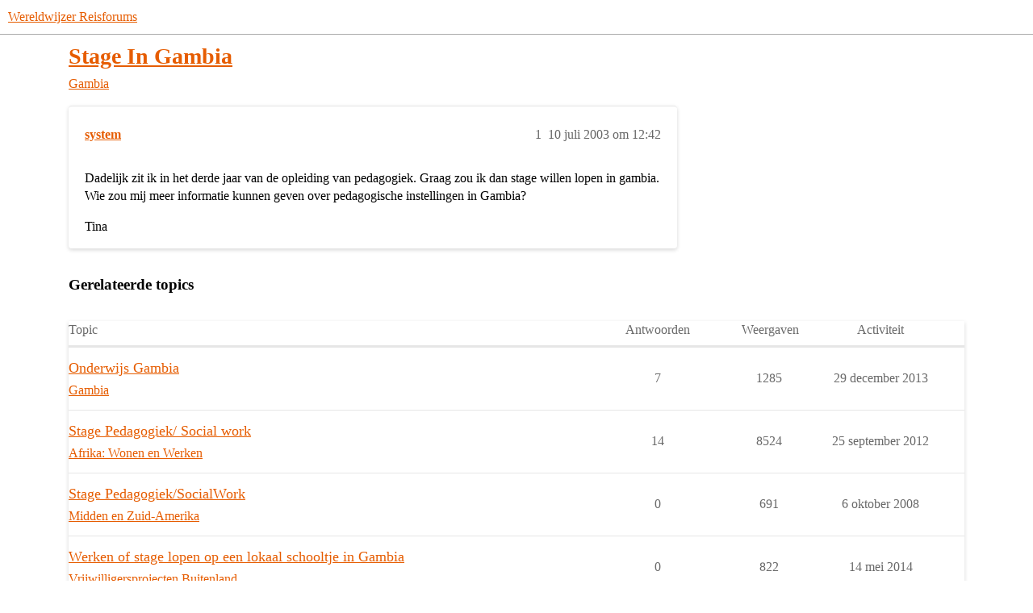

--- FILE ---
content_type: text/html; charset=utf-8
request_url: https://forum.wereldwijzer.nl/t/stage-in-gambia/1364
body_size: 4132
content:
<!DOCTYPE html>
<html lang="nl">
  <head>
    <meta charset="utf-8">
    <title>Stage In Gambia - Gambia - Wereldwijzer Reisforums</title>
    <meta name="description" content="Dadelijk zit ik in het derde jaar van de opleiding van pedagogiek. Graag zou ik dan stage willen lopen in gambia. Wie zou mij meer informatie kunnen geven over pedagogische instellingen in Gambia? 
Tina">
    <meta name="generator" content="Discourse 2026.1.0-latest - https://github.com/discourse/discourse version f8f53ac5e8e4348ae308fcddc078766463d5e5f3">
<link rel="icon" type="image/png" href="https://europe1.discourse-cdn.com/flex013/uploads/wereldwijzer/optimized/3X/c/2/c251d17394f15766dfdbdb75523659faf4f75587_2_32x32.jpeg">
<link rel="apple-touch-icon" type="image/png" href="https://europe1.discourse-cdn.com/flex013/uploads/wereldwijzer/optimized/3X/c/2/c251d17394f15766dfdbdb75523659faf4f75587_2_180x180.jpeg">
<meta name="theme-color" media="(prefers-color-scheme: light)" content="#ffffff">
<meta name="theme-color" media="(prefers-color-scheme: dark)" content="#111111">

<meta name="color-scheme" content="light dark">

<meta name="viewport" content="width=device-width, initial-scale=1.0, minimum-scale=1.0, viewport-fit=cover">
<link rel="canonical" href="https://forum.wereldwijzer.nl/t/stage-in-gambia/1364" />


<link rel="search" type="application/opensearchdescription+xml" href="https://forum.wereldwijzer.nl/opensearch.xml" title="Wereldwijzer Reisforums Search">

    
    <link href="https://dub1.discourse-cdn.com/flex013/stylesheets/color_definitions_wereldwijzer_14_2_3578e4aa90d492546e22991c7d5021420a41fce1.css?__ws=forum.wereldwijzer.nl" media="(prefers-color-scheme: light)" rel="stylesheet" class="light-scheme" data-scheme-id="14"/><link href="https://dub1.discourse-cdn.com/flex013/stylesheets/color_definitions_dark_1_2_b846ddc46dade54b1e487b0ad97e737b9a2bfec9.css?__ws=forum.wereldwijzer.nl" media="(prefers-color-scheme: dark)" rel="stylesheet" class="dark-scheme" data-scheme-id="1"/>

<link href="https://dub1.discourse-cdn.com/flex013/stylesheets/common_8698ad8394caeea9f0c902bbd0520231f09f0250.css?__ws=forum.wereldwijzer.nl" media="all" rel="stylesheet" data-target="common"  />

  <link href="https://dub1.discourse-cdn.com/flex013/stylesheets/mobile_8698ad8394caeea9f0c902bbd0520231f09f0250.css?__ws=forum.wereldwijzer.nl" media="(max-width: 39.99999rem)" rel="stylesheet" data-target="mobile"  />
  <link href="https://dub1.discourse-cdn.com/flex013/stylesheets/desktop_8698ad8394caeea9f0c902bbd0520231f09f0250.css?__ws=forum.wereldwijzer.nl" media="(min-width: 40rem)" rel="stylesheet" data-target="desktop"  />



    <link href="https://dub1.discourse-cdn.com/flex013/stylesheets/automation_8698ad8394caeea9f0c902bbd0520231f09f0250.css?__ws=forum.wereldwijzer.nl" media="all" rel="stylesheet" data-target="automation"  />
    <link href="https://dub1.discourse-cdn.com/flex013/stylesheets/chat_8698ad8394caeea9f0c902bbd0520231f09f0250.css?__ws=forum.wereldwijzer.nl" media="all" rel="stylesheet" data-target="chat"  />
    <link href="https://dub1.discourse-cdn.com/flex013/stylesheets/checklist_8698ad8394caeea9f0c902bbd0520231f09f0250.css?__ws=forum.wereldwijzer.nl" media="all" rel="stylesheet" data-target="checklist"  />
    <link href="https://dub1.discourse-cdn.com/flex013/stylesheets/discourse-ai_8698ad8394caeea9f0c902bbd0520231f09f0250.css?__ws=forum.wereldwijzer.nl" media="all" rel="stylesheet" data-target="discourse-ai"  />
    <link href="https://dub1.discourse-cdn.com/flex013/stylesheets/discourse-cakeday_8698ad8394caeea9f0c902bbd0520231f09f0250.css?__ws=forum.wereldwijzer.nl" media="all" rel="stylesheet" data-target="discourse-cakeday"  />
    <link href="https://dub1.discourse-cdn.com/flex013/stylesheets/discourse-data-explorer_8698ad8394caeea9f0c902bbd0520231f09f0250.css?__ws=forum.wereldwijzer.nl" media="all" rel="stylesheet" data-target="discourse-data-explorer"  />
    <link href="https://dub1.discourse-cdn.com/flex013/stylesheets/discourse-details_8698ad8394caeea9f0c902bbd0520231f09f0250.css?__ws=forum.wereldwijzer.nl" media="all" rel="stylesheet" data-target="discourse-details"  />
    <link href="https://dub1.discourse-cdn.com/flex013/stylesheets/discourse-gamification_8698ad8394caeea9f0c902bbd0520231f09f0250.css?__ws=forum.wereldwijzer.nl" media="all" rel="stylesheet" data-target="discourse-gamification"  />
    <link href="https://dub1.discourse-cdn.com/flex013/stylesheets/discourse-lazy-videos_8698ad8394caeea9f0c902bbd0520231f09f0250.css?__ws=forum.wereldwijzer.nl" media="all" rel="stylesheet" data-target="discourse-lazy-videos"  />
    <link href="https://dub1.discourse-cdn.com/flex013/stylesheets/discourse-local-dates_8698ad8394caeea9f0c902bbd0520231f09f0250.css?__ws=forum.wereldwijzer.nl" media="all" rel="stylesheet" data-target="discourse-local-dates"  />
    <link href="https://dub1.discourse-cdn.com/flex013/stylesheets/discourse-narrative-bot_8698ad8394caeea9f0c902bbd0520231f09f0250.css?__ws=forum.wereldwijzer.nl" media="all" rel="stylesheet" data-target="discourse-narrative-bot"  />
    <link href="https://dub1.discourse-cdn.com/flex013/stylesheets/discourse-policy_8698ad8394caeea9f0c902bbd0520231f09f0250.css?__ws=forum.wereldwijzer.nl" media="all" rel="stylesheet" data-target="discourse-policy"  />
    <link href="https://dub1.discourse-cdn.com/flex013/stylesheets/discourse-presence_8698ad8394caeea9f0c902bbd0520231f09f0250.css?__ws=forum.wereldwijzer.nl" media="all" rel="stylesheet" data-target="discourse-presence"  />
    <link href="https://dub1.discourse-cdn.com/flex013/stylesheets/discourse-reactions_8698ad8394caeea9f0c902bbd0520231f09f0250.css?__ws=forum.wereldwijzer.nl" media="all" rel="stylesheet" data-target="discourse-reactions"  />
    <link href="https://dub1.discourse-cdn.com/flex013/stylesheets/discourse-rss-polling_8698ad8394caeea9f0c902bbd0520231f09f0250.css?__ws=forum.wereldwijzer.nl" media="all" rel="stylesheet" data-target="discourse-rss-polling"  />
    <link href="https://dub1.discourse-cdn.com/flex013/stylesheets/discourse-subscriptions_8698ad8394caeea9f0c902bbd0520231f09f0250.css?__ws=forum.wereldwijzer.nl" media="all" rel="stylesheet" data-target="discourse-subscriptions"  />
    <link href="https://dub1.discourse-cdn.com/flex013/stylesheets/discourse-templates_8698ad8394caeea9f0c902bbd0520231f09f0250.css?__ws=forum.wereldwijzer.nl" media="all" rel="stylesheet" data-target="discourse-templates"  />
    <link href="https://dub1.discourse-cdn.com/flex013/stylesheets/discourse-topic-voting_8698ad8394caeea9f0c902bbd0520231f09f0250.css?__ws=forum.wereldwijzer.nl" media="all" rel="stylesheet" data-target="discourse-topic-voting"  />
    <link href="https://dub1.discourse-cdn.com/flex013/stylesheets/discourse-yearly-review_8698ad8394caeea9f0c902bbd0520231f09f0250.css?__ws=forum.wereldwijzer.nl" media="all" rel="stylesheet" data-target="discourse-yearly-review"  />
    <link href="https://dub1.discourse-cdn.com/flex013/stylesheets/footnote_8698ad8394caeea9f0c902bbd0520231f09f0250.css?__ws=forum.wereldwijzer.nl" media="all" rel="stylesheet" data-target="footnote"  />
    <link href="https://dub1.discourse-cdn.com/flex013/stylesheets/hosted-site_8698ad8394caeea9f0c902bbd0520231f09f0250.css?__ws=forum.wereldwijzer.nl" media="all" rel="stylesheet" data-target="hosted-site"  />
    <link href="https://dub1.discourse-cdn.com/flex013/stylesheets/poll_8698ad8394caeea9f0c902bbd0520231f09f0250.css?__ws=forum.wereldwijzer.nl" media="all" rel="stylesheet" data-target="poll"  />
    <link href="https://dub1.discourse-cdn.com/flex013/stylesheets/spoiler-alert_8698ad8394caeea9f0c902bbd0520231f09f0250.css?__ws=forum.wereldwijzer.nl" media="all" rel="stylesheet" data-target="spoiler-alert"  />
    <link href="https://dub1.discourse-cdn.com/flex013/stylesheets/chat_mobile_8698ad8394caeea9f0c902bbd0520231f09f0250.css?__ws=forum.wereldwijzer.nl" media="(max-width: 39.99999rem)" rel="stylesheet" data-target="chat_mobile"  />
    <link href="https://dub1.discourse-cdn.com/flex013/stylesheets/discourse-ai_mobile_8698ad8394caeea9f0c902bbd0520231f09f0250.css?__ws=forum.wereldwijzer.nl" media="(max-width: 39.99999rem)" rel="stylesheet" data-target="discourse-ai_mobile"  />
    <link href="https://dub1.discourse-cdn.com/flex013/stylesheets/discourse-gamification_mobile_8698ad8394caeea9f0c902bbd0520231f09f0250.css?__ws=forum.wereldwijzer.nl" media="(max-width: 39.99999rem)" rel="stylesheet" data-target="discourse-gamification_mobile"  />
    <link href="https://dub1.discourse-cdn.com/flex013/stylesheets/discourse-reactions_mobile_8698ad8394caeea9f0c902bbd0520231f09f0250.css?__ws=forum.wereldwijzer.nl" media="(max-width: 39.99999rem)" rel="stylesheet" data-target="discourse-reactions_mobile"  />
    <link href="https://dub1.discourse-cdn.com/flex013/stylesheets/discourse-topic-voting_mobile_8698ad8394caeea9f0c902bbd0520231f09f0250.css?__ws=forum.wereldwijzer.nl" media="(max-width: 39.99999rem)" rel="stylesheet" data-target="discourse-topic-voting_mobile"  />
    <link href="https://dub1.discourse-cdn.com/flex013/stylesheets/chat_desktop_8698ad8394caeea9f0c902bbd0520231f09f0250.css?__ws=forum.wereldwijzer.nl" media="(min-width: 40rem)" rel="stylesheet" data-target="chat_desktop"  />
    <link href="https://dub1.discourse-cdn.com/flex013/stylesheets/discourse-ai_desktop_8698ad8394caeea9f0c902bbd0520231f09f0250.css?__ws=forum.wereldwijzer.nl" media="(min-width: 40rem)" rel="stylesheet" data-target="discourse-ai_desktop"  />
    <link href="https://dub1.discourse-cdn.com/flex013/stylesheets/discourse-gamification_desktop_8698ad8394caeea9f0c902bbd0520231f09f0250.css?__ws=forum.wereldwijzer.nl" media="(min-width: 40rem)" rel="stylesheet" data-target="discourse-gamification_desktop"  />
    <link href="https://dub1.discourse-cdn.com/flex013/stylesheets/discourse-reactions_desktop_8698ad8394caeea9f0c902bbd0520231f09f0250.css?__ws=forum.wereldwijzer.nl" media="(min-width: 40rem)" rel="stylesheet" data-target="discourse-reactions_desktop"  />
    <link href="https://dub1.discourse-cdn.com/flex013/stylesheets/discourse-topic-voting_desktop_8698ad8394caeea9f0c902bbd0520231f09f0250.css?__ws=forum.wereldwijzer.nl" media="(min-width: 40rem)" rel="stylesheet" data-target="discourse-topic-voting_desktop"  />
    <link href="https://dub1.discourse-cdn.com/flex013/stylesheets/poll_desktop_8698ad8394caeea9f0c902bbd0520231f09f0250.css?__ws=forum.wereldwijzer.nl" media="(min-width: 40rem)" rel="stylesheet" data-target="poll_desktop"  />

  <link href="https://dub1.discourse-cdn.com/flex013/stylesheets/common_theme_5_924461148391e096f4f0e59e36e05ab71a5f68c3.css?__ws=forum.wereldwijzer.nl" media="all" rel="stylesheet" data-target="common_theme" data-theme-id="5" data-theme-name="brand header"/>
<link href="https://dub1.discourse-cdn.com/flex013/stylesheets/common_theme_2_1b72275ae0c01e8190ae9bce10f69139fbc1fae5.css?__ws=forum.wereldwijzer.nl" media="all" rel="stylesheet" data-target="common_theme" data-theme-id="2" data-theme-name="material design theme"/>
<link href="https://dub1.discourse-cdn.com/flex013/stylesheets/common_theme_12_e8b72582ef318e390a427e04f1a74ae0c2a02fc3.css?__ws=forum.wereldwijzer.nl" media="all" rel="stylesheet" data-target="common_theme" data-theme-id="12" data-theme-name="groep leden nummers weglaten"/>
    <link href="https://dub1.discourse-cdn.com/flex013/stylesheets/mobile_theme_5_ca3340c99b0c9f9b3bb67c6afbde9e1fcd295596.css?__ws=forum.wereldwijzer.nl" media="(max-width: 39.99999rem)" rel="stylesheet" data-target="mobile_theme" data-theme-id="5" data-theme-name="brand header"/>
<link href="https://dub1.discourse-cdn.com/flex013/stylesheets/mobile_theme_2_a2cf1555974f54272fea1c94208423792932b04e.css?__ws=forum.wereldwijzer.nl" media="(max-width: 39.99999rem)" rel="stylesheet" data-target="mobile_theme" data-theme-id="2" data-theme-name="material design theme"/>
    <link href="https://dub1.discourse-cdn.com/flex013/stylesheets/desktop_theme_2_aaebb4a19b4e9934a59c2cd700c249c49a65ffb4.css?__ws=forum.wereldwijzer.nl" media="(min-width: 40rem)" rel="stylesheet" data-target="desktop_theme" data-theme-id="2" data-theme-name="material design theme"/>

    <link href="https://fonts.googleapis.com/css?family=Roboto:400,500,700" rel="stylesheet">

    <meta id="data-ga-universal-analytics" data-tracking-code="G-P4NGSWHKGY" data-json="{&quot;cookieDomain&quot;:&quot;auto&quot;}" data-auto-link-domains="">

  <script async src="https://www.googletagmanager.com/gtag/js?id=G-P4NGSWHKGY" nonce="T5zmGQ0pWtzvG3e1PHJkRW2Ue"></script>
  <script defer src="https://europe1.discourse-cdn.com/flex013/assets/google-universal-analytics-v4-ba0fc09a.br.js" data-discourse-entrypoint="google-universal-analytics-v4" nonce="T5zmGQ0pWtzvG3e1PHJkRW2Ue"></script>


        <link rel="alternate nofollow" type="application/rss+xml" title="RSS-feed van &#39;Stage In Gambia&#39;" href="https://forum.wereldwijzer.nl/t/stage-in-gambia/1364.rss" />
    <meta property="og:site_name" content="Wereldwijzer Reisforums" />
<meta property="og:type" content="website" />
<meta name="twitter:card" content="summary" />
<meta name="twitter:image" content="https://europe1.discourse-cdn.com/flex013/uploads/wereldwijzer/original/3X/c/2/c251d17394f15766dfdbdb75523659faf4f75587.jpeg" />
<meta property="og:image" content="https://europe1.discourse-cdn.com/flex013/uploads/wereldwijzer/original/3X/c/2/c251d17394f15766dfdbdb75523659faf4f75587.jpeg" />
<meta property="og:url" content="https://forum.wereldwijzer.nl/t/stage-in-gambia/1364" />
<meta name="twitter:url" content="https://forum.wereldwijzer.nl/t/stage-in-gambia/1364" />
<meta property="og:title" content="Stage In Gambia" />
<meta name="twitter:title" content="Stage In Gambia" />
<meta property="og:description" content="Dadelijk zit ik in het derde jaar van de opleiding van pedagogiek. Graag zou ik dan stage willen lopen in gambia. Wie zou mij meer informatie kunnen geven over pedagogische instellingen in Gambia?  Tina" />
<meta name="twitter:description" content="Dadelijk zit ik in het derde jaar van de opleiding van pedagogiek. Graag zou ik dan stage willen lopen in gambia. Wie zou mij meer informatie kunnen geven over pedagogische instellingen in Gambia?  Tina" />
<meta property="og:article:section" content="Gambia" />
<meta property="og:article:section:color" content="0088CC" />
<meta property="article:published_time" content="2003-07-10T12:42:46+00:00" />
<meta property="og:ignore_canonical" content="true" />


    
  </head>
  <body class="crawler ">
    
    <header>
  <a href="/">Wereldwijzer Reisforums</a>
</header>

    <div id="main-outlet" class="wrap" role="main">
        <div id="topic-title">
    <h1>
      <a href="/t/stage-in-gambia/1364">Stage In Gambia</a>
    </h1>

      <div class="topic-category" itemscope itemtype="http://schema.org/BreadcrumbList">
          <span itemprop="itemListElement" itemscope itemtype="http://schema.org/ListItem">
            <a href="/c/gambia/1121" class="badge-wrapper bullet" itemprop="item">
              <span class='badge-category-bg' style='background-color: #0088CC'></span>
              <span class='badge-category clear-badge'>
                <span class='category-name' itemprop='name'>Gambia</span>
              </span>
            </a>
            <meta itemprop="position" content="1" />
          </span>
      </div>

  </div>

  

    <div itemscope itemtype='http://schema.org/DiscussionForumPosting'>
      <meta itemprop='headline' content='Stage In Gambia'>
      <link itemprop='url' href='https://forum.wereldwijzer.nl/t/stage-in-gambia/1364'>
      <meta itemprop='datePublished' content='2003-07-10T12:42:46Z'>
        <meta itemprop='articleSection' content='Gambia'>
      <meta itemprop='keywords' content=''>
      <div itemprop='publisher' itemscope itemtype="http://schema.org/Organization">
        <meta itemprop='name' content='Stichting Wereldwijzer Reisforums'>
          <div itemprop='logo' itemscope itemtype="http://schema.org/ImageObject">
            <meta itemprop='url' content='https://europe1.discourse-cdn.com/flex013/uploads/wereldwijzer/original/3X/1/8/1835a7e869c156fd72fe9cceea37cc48714811e2.png'>
          </div>
      </div>


          <div id='post_1'  class='topic-body crawler-post'>
            <div class='crawler-post-meta'>
              <span class="creator" itemprop="author" itemscope itemtype="http://schema.org/Person">
                <a itemprop="url" rel='nofollow' href='https://forum.wereldwijzer.nl/u/system'><span itemprop='name'>system</span></a>
                
              </span>

                <link itemprop="mainEntityOfPage" href="https://forum.wereldwijzer.nl/t/stage-in-gambia/1364">


              <span class="crawler-post-infos">
                  <time  datetime='2003-07-10T12:42:46Z' class='post-time'>
                    10 juli 2003 om 12:42
                  </time>
                  <meta itemprop='dateModified' content='2003-07-10T12:42:46Z'>
              <span itemprop='position'>1</span>
              </span>
            </div>
            <div class='post' itemprop='text'>
              <p>Dadelijk zit ik in het derde jaar van de opleiding van pedagogiek. Graag zou ik dan stage willen lopen in gambia. Wie zou mij meer informatie kunnen geven over pedagogische instellingen in Gambia?</p>
<p>Tina</p>
            </div>

            <div itemprop="interactionStatistic" itemscope itemtype="http://schema.org/InteractionCounter">
              <meta itemprop="interactionType" content="http://schema.org/LikeAction"/>
              <meta itemprop="userInteractionCount" content="0" />
              <span class='post-likes'></span>
            </div>


            
          </div>
    </div>


    <div id="related-topics" class="more-topics__list " role="complementary" aria-labelledby="related-topics-title">
  <h3 id="related-topics-title" class="more-topics__list-title">
    Gerelateerde topics
  </h3>
  <div class="topic-list-container" itemscope itemtype='http://schema.org/ItemList'>
    <meta itemprop='itemListOrder' content='http://schema.org/ItemListOrderDescending'>
    <table class='topic-list'>
      <thead>
        <tr>
          <th>Topic</th>
          <th></th>
          <th class="replies">Antwoorden</th>
          <th class="views">Weergaven</th>
          <th>Activiteit</th>
        </tr>
      </thead>
      <tbody>
          <tr class="topic-list-item" id="topic-list-item-135280">
            <td class="main-link" itemprop='itemListElement' itemscope itemtype='http://schema.org/ListItem'>
              <meta itemprop='position' content='1'>
              <span class="link-top-line">
                <a itemprop='url' href='https://forum.wereldwijzer.nl/t/onderwijs-gambia/135280' class='title raw-link raw-topic-link'>Onderwijs Gambia</a>
              </span>
              <div class="link-bottom-line">
                  <a href='/c/gambia/1121' class='badge-wrapper bullet'>
                    <span class='badge-category-bg' style='background-color: #0088CC'></span>
                    <span class='badge-category clear-badge'>
                      <span class='category-name'>Gambia</span>
                    </span>
                  </a>
                  <div class="discourse-tags">
                  </div>
              </div>
            </td>
            <td class="replies">
              <span class='posts' title='berichten'>7</span>
            </td>
            <td class="views">
              <span class='views' title='weergaven'>1285</span>
            </td>
            <td>
              29 december 2013
            </td>
          </tr>
          <tr class="topic-list-item" id="topic-list-item-46552">
            <td class="main-link" itemprop='itemListElement' itemscope itemtype='http://schema.org/ListItem'>
              <meta itemprop='position' content='2'>
              <span class="link-top-line">
                <a itemprop='url' href='https://forum.wereldwijzer.nl/t/stage-pedagogiek-social-work/46552' class='title raw-link raw-topic-link'>Stage Pedagogiek/ Social work</a>
              </span>
              <div class="link-bottom-line">
                  <a href='/c/reissoorten/afrika-wonen-en-werken/300' class='badge-wrapper bullet'>
                    <span class='badge-category-bg' style='background-color: #3AB54A'></span>
                    <span class='badge-category clear-badge'>
                      <span class='category-name'>Afrika: Wonen en Werken</span>
                    </span>
                  </a>
                  <div class="discourse-tags">
                  </div>
              </div>
            </td>
            <td class="replies">
              <span class='posts' title='berichten'>14</span>
            </td>
            <td class="views">
              <span class='views' title='weergaven'>8524</span>
            </td>
            <td>
              25 september 2012
            </td>
          </tr>
          <tr class="topic-list-item" id="topic-list-item-46558">
            <td class="main-link" itemprop='itemListElement' itemscope itemtype='http://schema.org/ListItem'>
              <meta itemprop='position' content='3'>
              <span class="link-top-line">
                <a itemprop='url' href='https://forum.wereldwijzer.nl/t/stage-pedagogiek-socialwork/46558' class='title raw-link raw-topic-link'>Stage Pedagogiek/SocialWork</a>
              </span>
              <div class="link-bottom-line">
                  <a href='/c/continenten/midden-zuid-amerika/39' class='badge-wrapper bullet'>
                    <span class='badge-category-bg' style='background-color: #8C6238'></span>
                    <span class='badge-category clear-badge'>
                      <span class='category-name'>Midden en Zuid-Amerika</span>
                    </span>
                  </a>
                  <div class="discourse-tags">
                  </div>
              </div>
            </td>
            <td class="replies">
              <span class='posts' title='berichten'>0</span>
            </td>
            <td class="views">
              <span class='views' title='weergaven'>691</span>
            </td>
            <td>
              6 oktober 2008
            </td>
          </tr>
          <tr class="topic-list-item" id="topic-list-item-140547">
            <td class="main-link" itemprop='itemListElement' itemscope itemtype='http://schema.org/ListItem'>
              <meta itemprop='position' content='4'>
              <span class="link-top-line">
                <a itemprop='url' href='https://forum.wereldwijzer.nl/t/werken-of-stage-lopen-op-een-lokaal-schooltje-in-gambia/140547' class='title raw-link raw-topic-link'>Werken of stage lopen op een  lokaal schooltje in Gambia</a>
              </span>
              <div class="link-bottom-line">
                  <a href='/c/ervaringen-en-informatie-au-pair-studie-vrijwilligerswerk/vrijwilligersprojecten-buitenland/933' class='badge-wrapper bullet'>
                    <span class='badge-category-bg' style='background-color: #A461EF'></span>
                    <span class='badge-category clear-badge'>
                      <span class='category-name'>Vrijwilligersprojecten Buitenland</span>
                    </span>
                  </a>
                  <div class="discourse-tags">
                  </div>
              </div>
            </td>
            <td class="replies">
              <span class='posts' title='berichten'>0</span>
            </td>
            <td class="views">
              <span class='views' title='weergaven'>822</span>
            </td>
            <td>
              14 mei 2014
            </td>
          </tr>
          <tr class="topic-list-item" id="topic-list-item-5823">
            <td class="main-link" itemprop='itemListElement' itemscope itemtype='http://schema.org/ListItem'>
              <meta itemprop='position' content='5'>
              <span class="link-top-line">
                <a itemprop='url' href='https://forum.wereldwijzer.nl/t/stage-orthopedagogiek-ghana/5823' class='title raw-link raw-topic-link'>Stage Orthopedagogiek Ghana?</a>
              </span>
              <div class="link-bottom-line">
                  <a href='/c/ervaringen-en-informatie-au-pair-studie-vrijwilligerswerk/afrika-studie-en-stage/856' class='badge-wrapper bullet'>
                    <span class='badge-category-bg' style='background-color: #A461EF'></span>
                    <span class='badge-category clear-badge'>
                      <span class='category-name'>Afrika: Studie en Stage</span>
                    </span>
                  </a>
                  <div class="discourse-tags">
                  </div>
              </div>
            </td>
            <td class="replies">
              <span class='posts' title='berichten'>1</span>
            </td>
            <td class="views">
              <span class='views' title='weergaven'>2099</span>
            </td>
            <td>
              22 oktober 2004
            </td>
          </tr>
      </tbody>
    </table>
  </div>
</div>





    </div>
    <footer class="container wrap">
  <nav class='crawler-nav'>
    <ul>
      <li itemscope itemtype='http://schema.org/SiteNavigationElement'>
        <span itemprop='name'>
          <a href='/' itemprop="url">Start </a>
        </span>
      </li>
      <li itemscope itemtype='http://schema.org/SiteNavigationElement'>
        <span itemprop='name'>
          <a href='/categories' itemprop="url">Categorieën </a>
        </span>
      </li>
      <li itemscope itemtype='http://schema.org/SiteNavigationElement'>
        <span itemprop='name'>
          <a href='/guidelines' itemprop="url">Richtlijnen </a>
        </span>
      </li>
        <li itemscope itemtype='http://schema.org/SiteNavigationElement'>
          <span itemprop='name'>
            <a href='/tos' itemprop="url">Gebruiksvoorwaarden </a>
          </span>
        </li>
        <li itemscope itemtype='http://schema.org/SiteNavigationElement'>
          <span itemprop='name'>
            <a href='/privacy' itemprop="url">Privacybeleid </a>
          </span>
        </li>
    </ul>
  </nav>
  <p class='powered-by-link'>Mogelijk gemaakt door <a href="https://www.discourse.org">Discourse</a>, best bekeken met JavaScript ingeschakeld</p>
</footer>

    
    
  </body>
  
</html>


--- FILE ---
content_type: text/css
request_url: https://dub1.discourse-cdn.com/flex013/stylesheets/discourse-rss-polling_8698ad8394caeea9f0c902bbd0520231f09f0250.css?__ws=forum.wereldwijzer.nl
body_size: -76
content:
.rss-polling-feed-settings table tr td{position:relative}.rss-polling-feed-settings table tr td:first-child input{max-width:200px}.rss-polling-feed-settings table tr td:nth-child(2) input{max-width:100px}.rss-polling-feed-settings table tr td .user-chooser,.rss-polling-feed-settings table tr td .category-chooser{max-width:150px}.rss-polling-feed-settings table tr td input{margin-bottom:0}.rss-polling-feed-settings table tr td .select-kit.multi-select{width:120px}.rss-polling-feed-settings table .wide-button{width:100%;text-align:center}
/*# sourceMappingURL=discourse-rss-polling_8698ad8394caeea9f0c902bbd0520231f09f0250.css.map?__ws=forum.wereldwijzer.nl */

--- FILE ---
content_type: text/css
request_url: https://dub1.discourse-cdn.com/flex013/stylesheets/discourse-gamification_desktop_8698ad8394caeea9f0c902bbd0520231f09f0250.css?__ws=forum.wereldwijzer.nl
body_size: -67
content:
.leaderboard .podium{width:60%;margin-left:auto;margin-right:auto}.leaderboard .winner{width:23%}.leaderboard .winner__name{font-size:var(--font-up-1)}.leaderboard .winner__avatar img{border-width:4px}.leaderboard .winner.-position1{width:30%}.leaderboard .ranking{width:75%;margin-left:auto;margin-right:auto}.leaderboard .ranking-col-names{padding:1rem 1.5rem .25rem 1.5rem}
/*# sourceMappingURL=discourse-gamification_desktop_8698ad8394caeea9f0c902bbd0520231f09f0250.css.map?__ws=forum.wereldwijzer.nl */

--- FILE ---
content_type: text/css
request_url: https://dub1.discourse-cdn.com/flex013/stylesheets/common_theme_12_e8b72582ef318e390a427e04f1a74ae0c2a02fc3.css?__ws=forum.wereldwijzer.nl
body_size: -176
content:
body:not(.staff) .group-user-count{display:none}
/*# sourceMappingURL=common_theme_12_e8b72582ef318e390a427e04f1a74ae0c2a02fc3.css.map?__ws=forum.wereldwijzer.nl */

--- FILE ---
content_type: text/css
request_url: https://dub1.discourse-cdn.com/flex013/stylesheets/discourse-reactions_mobile_8698ad8394caeea9f0c902bbd0520231f09f0250.css?__ws=forum.wereldwijzer.nl
body_size: -149
content:
.mobile-view .fake-reaction{position:absolute;left:8px}.mobile-view .discourse-reactions-counter{margin:0}.mobile-view .discourse-reactions-actions-button-shim{display:inline-flex}
/*# sourceMappingURL=discourse-reactions_mobile_8698ad8394caeea9f0c902bbd0520231f09f0250.css.map?__ws=forum.wereldwijzer.nl */

--- FILE ---
content_type: text/css
request_url: https://dub1.discourse-cdn.com/flex013/stylesheets/mobile_theme_2_a2cf1555974f54272fea1c94208423792932b04e.css?__ws=forum.wereldwijzer.nl
body_size: 108
content:
.list-controls .container #create-topic{border-radius:4px 0 0 4px}.list-controls .container .topic-drafts-menu-trigger{border-radius:0 4px 4px 0;margin-left:-7px}.topic-body{box-shadow:0 2px 5px 0 rgba(0,0,0,.16),0 0 0 0 rgba(0,0,0,.12);background-color:var(--material-lighter-secondary);margin-top:10px;padding:20px;border-radius:4px}.topic-avatar{border-top:0;padding-top:20px;padding-left:10px}.topic-avatar .avatar-flair{right:4px}.boxed .contents{padding:20px 0 0 0}.topic-status-info{border-top:0}.small-action{border:none}#topic-closing-info{border:none}.list-controls .nav-pills .list-control-toggle-link-trigger{box-shadow:none}.topic-post article{border:none}aside.quote{box-shadow:0 2px 5px 0 rgba(0,0,0,.16),0 0 0 0 rgba(0,0,0,.12)}.rtl .topic-avatar{padding-left:initial;padding-right:10px}.rtl .topic-avatar .avatar-flair{right:initial;left:4px}
/*# sourceMappingURL=mobile_theme_2_a2cf1555974f54272fea1c94208423792932b04e.css.map?__ws=forum.wereldwijzer.nl */